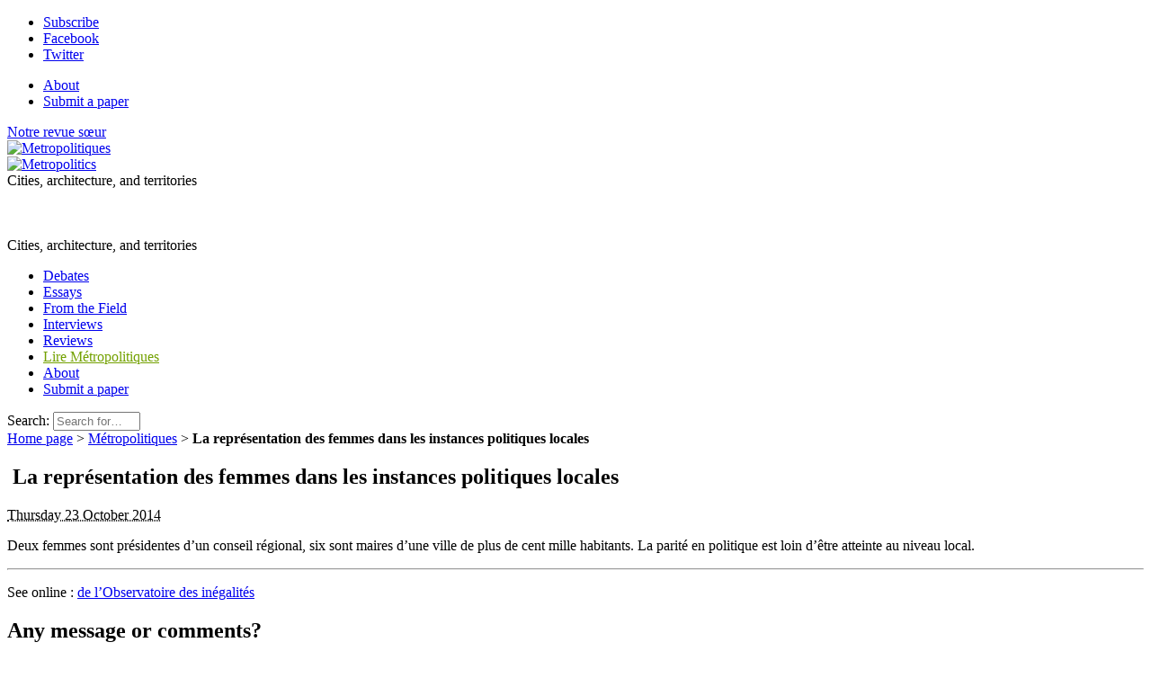

--- FILE ---
content_type: text/html; charset=utf-8
request_url: https://metropolitics.org/+La-representation-des-femmes-dans+.html
body_size: 10249
content:
<!doctype html>
<!--[if lt IE 7 ]> <html dir="ltr" lang="fr" xmlns="http://www.w3.org/1999/xhtml" xml:lang="fr" class="ltr fr no-js ie ie6"> <![endif]-->
<!--[if IE 7 ]> <html dir="ltr" lang="fr" xmlns="http://www.w3.org/1999/xhtml" xml:lang="fr" class="ltr fr no-js ie ie7"> <![endif]-->
<!--[if IE 8 ]> <html dir="ltr" lang="fr" xmlns="http://www.w3.org/1999/xhtml" xml:lang="fr" class="ltr fr no-js ie ie8"> <![endif]-->
<!--[if IE 9 ]> <html dir="ltr" lang="fr" xmlns="http://www.w3.org/1999/xhtml" xml:lang="fr" class="ltr fr no-js ie ie9"> <![endif]-->
<!--[if (gt IE 9)|!(IE)]><!--> <html dir="ltr" lang="fr" xmlns="http://www.w3.org/1999/xhtml" xml:lang="fr" class="ltr fr no-js"> <!--<![endif]-->
<head>
	<script type='text/javascript'>/*<![CDATA[*/(function(H){H.className=H.className.replace(/\bno-js\b/,'js')})(document.documentElement);/*]]>*/</script>
	<title>La représentation des femmes dans les instances politiques locales - Metropolitics</title>
	<meta name="description" content=" Deux femmes sont pr&#233;sidentes d&#039;un conseil r&#233;gional, six sont maires d&#039;une ville de plus de cent mille habitants. La parit&#233; en politique est loin " />
	<link rel="canonical" href="https://metropolitics.org/+La-representation-des-femmes-dans+.html" />
	<meta http-equiv="Content-Type" content="text/html; charset=utf-8" />
<meta name="viewport" content="width=device-width, initial-scale=1" />


<link rel="alternate" type="application/rss+xml" title="Syndicate the whole site" href="spip.php?page=backend" />


<link rel="stylesheet" href="squelettes/bootstrap/css/bootstrap.min.css">


<link rel="stylesheet" href="squelettes/fontawesome/web-fonts-with-css/css/fontawesome-all.min.css">


<link href="https://fonts.googleapis.com/css?family=Open+Sans:400,400i,700,700i|Roboto+Condensed:700,700i|Roboto+Slab:400,700|PT+Serif:400,400i,700,700i&display=swap" rel="stylesheet">


<link rel="stylesheet" href="squelettes/css/canvas_css/canvas_style.css" type="text/css" />
<link rel="stylesheet" href="squelettes/css/canvas_css/swiper.css" type="text/css" />
<link rel="stylesheet" href="squelettes/css/canvas_css/dark.css" type="text/css" />
<link rel="stylesheet" href="squelettes/css/canvas_css/font-icons.css" type="text/css" />
<link rel="stylesheet" href="squelettes/css/canvas_css/animate.css" type="text/css" />
<link rel="stylesheet" href="squelettes/css/canvas_css/magnific-popup.css" type="text/css" />
<link rel="stylesheet" href="squelettes/css/canvas_css/responsive.css" type="text/css" />


<link rel="stylesheet" href="squelettes/css/spip.css" type="text/css" />
<script>
var mediabox_settings={"auto_detect":true,"ns":"box","tt_img":true,"sel_g":"#documents_portfolio a[type='image\/jpeg'],#documents_portfolio a[type='image\/png'],#documents_portfolio a[type='image\/gif']","sel_c":".mediabox","str_ssStart":"Slideshow","str_ssStop":"Stop","str_cur":"{current}\/{total}","str_prev":"Previous","str_next":"Next","str_close":"Close","str_loading":"Loading\u2026","str_petc":"Press \u2019Esc\u2019 to close","str_dialTitDef":"Dialogue box","str_dialTitMed":"Media display","splash_url":"","lity":{"skin":"_simple-dark","maxWidth":"90%","maxHeight":"90%","minWidth":"400px","minHeight":"","slideshow_speed":"2500","opacite":"0.9","defaultCaptionState":"expanded"}};
</script>
<!-- insert_head_css -->
<link rel="stylesheet" href="plugins-dist/mediabox/lib/lity/lity.css?1760617852" type="text/css" media="all" />
<link rel="stylesheet" href="plugins-dist/mediabox/lity/css/lity.mediabox.css?1760617852" type="text/css" media="all" />
<link rel="stylesheet" href="plugins-dist/mediabox/lity/skins/_simple-dark/lity.css?1760617852" type="text/css" media="all" /><link rel='stylesheet' type='text/css' media='all' href='plugins-dist/porte_plume/css/barre_outils.css?1760617853' />
<link rel='stylesheet' type='text/css' media='all' href='local/cache-css/cssdyn-css_barre_outils_icones_css-3511c3e9.css?1760620724' />

<!-- CS vide -->

<link rel="stylesheet" type="text/css" href="plugins/auto/socialtags/v4.1.0/socialtags.css?1760620041" media="all" />
<link rel="stylesheet" type="text/css" href="plugins/auto/sociaux/v2.4.5/lib/socicon/style.css?1760620056" />
<link rel="stylesheet" type="text/css" href="plugins/auto/sociaux/v2.4.5/css/sociaux.css?1760620056" />
<link rel='stylesheet' type='text/css' media='all' href='plugins/auto/commandes/v3.1.0/css/commandes.css' />

<link rel='stylesheet' href='plugins/auto/cvtupload/v2.2.0/css/cvtupload.css?1760618746' type='text/css' media='all' />

<link href="plugins/auto/player/v4.3.0/css/player.css?1760619955" rel="stylesheet" /><link rel="stylesheet" href="plugins/auto/albums/v4.4.0/css/albums.css" type="text/css" />


<link rel="stylesheet" href="squelettes/css/perso.css" type="text/css" />



<script src="prive/javascript/jquery.js?1760617856" type="text/javascript"></script>

<script src="prive/javascript/jquery.form.js?1760617856" type="text/javascript"></script>

<script src="prive/javascript/jquery.autosave.js?1760617856" type="text/javascript"></script>

<script src="prive/javascript/jquery.placeholder-label.js?1760617856" type="text/javascript"></script>

<script src="prive/javascript/ajaxCallback.js?1760617856" type="text/javascript"></script>

<script src="prive/javascript/js.cookie.js?1760617856" type="text/javascript"></script>
<!-- insert_head -->
<script src="plugins-dist/mediabox/lib/lity/lity.js?1760617852" type="text/javascript"></script>
<script src="plugins-dist/mediabox/lity/js/lity.mediabox.js?1760617852" type="text/javascript"></script>
<script src="plugins-dist/mediabox/javascript/spip.mediabox.js?1760617852" type="text/javascript"></script><script type='text/javascript' src='plugins-dist/porte_plume/javascript/jquery.markitup_pour_spip.js?1760617853'></script>
<script type='text/javascript' src='plugins-dist/porte_plume/javascript/jquery.previsu_spip.js?1760617853'></script>
<script type='text/javascript' src='local/cache-js/jsdyn-javascript_porte_plume_start_js-80490490.js?1760620724'></script>
<script src="https://metropolitics.org/plugins/auto/ancresdouces/v3.0.0/js/jquery.scrollto.js" type="text/javascript"></script><script src="https://metropolitics.org/plugins/auto/ancresdouces/v3.0.0/js/jquery.localscroll.js" type="text/javascript"></script><script type="text/javascript">/* <![CDATA[ */
function ancre_douce_init() {
	if (typeof jQuery.localScroll=="function") {
		jQuery.localScroll({autoscroll:false, hash:true, onAfter:function(anchor, settings){ 
			jQuery(anchor).attr('tabindex', -1).on('blur focusout', function () {
				// when focus leaves this element, 
				// remove the tabindex attribute
				jQuery(this).removeAttr('tabindex');
			}).focus();
		}});
	}
}
if (window.jQuery) jQuery(document).ready(function() {
	ancre_douce_init();
	onAjaxLoad(ancre_douce_init);
});
/* ]]> */</script>
<!-- Debut CS -->
<script type="text/javascript"><!--
var cs_prive=window.location.pathname.match(/\/ecrire\/$/)!=null;
jQuery.fn.cs_todo=function(){return this.not('.cs_done').addClass('cs_done');};
if(window.jQuery) {
var cs_sel_jQuery='';
var cs_CookiePlugin="prive/javascript/js.cookie.js";
}
// --></script>

<!-- Fin CS -->

<link rel="shortcut icon" href="local/cache-gd2/eb/ac5f93d9007f85d1b50ab8314eab0d.ico?1760620426" type="image/x-icon" />
<link rel="apple-touch-icon" sizes="57x57" href="local/cache-gd2/51/2039487764e1f8e393a602d0df53eb.png?1760620426" />
<link rel="apple-touch-icon" sizes="114x114" href="local/cache-gd2/80/6b5788e556c35a2fe4447ad5cfb1b8.png?1760620409" />
<link rel="apple-touch-icon" sizes="72x72" href="local/cache-gd2/b5/3124f5018c6c4dd48289199e85653c.png?1760620426" />
<link rel="apple-touch-icon" sizes="144x144" href="local/cache-gd2/33/5f1253879db703571573132dd2763c.png?1760620426" />
<link rel="apple-touch-icon" sizes="60x60" href="local/cache-gd2/72/1bf25be1fe6313bc4ebf83ab6925a5.png?1760620426" />
<link rel="apple-touch-icon" sizes="120x120" href="local/cache-gd2/7c/68bf513e4fa4ae7c756683e804c2ae.png?1760620426" />
<link rel="apple-touch-icon" sizes="76x76" href="local/cache-gd2/b0/c9cf44ae90388aa20a0164fabad4c9.png?1760620426" />
<link rel="icon" type="image/png" href="local/cache-gd2/b1/e6fb8a82103bc70020f05a0af136cf.png?1760620426" sizes="96x96" />
<link rel="icon" type="image/png" href="local/cache-gd2/9d/389978653a32b327aa4095c09167c6.png?1760620427" sizes="16x16" />
<link rel="icon" type="image/png" href="local/cache-gd2/60/e4bdff1718fc5e7aa2dc1cf9f33ed8.png?1760620409" sizes="32x32" />
<link rel="icon" type="image/png" href="local/cache-gd2/26/9ba797d730ef2d21fe490620fae6ab.png?1760620427" sizes="192x192" />
<meta name="msapplication-TileImage" content="local/cache-gd2/80/6b5788e556c35a2fe4447ad5cfb1b8.png?1760620409" />

<meta name="msapplication-TileColor" content="#73a000" />
<meta name="theme-color" content="#73a000" /><script type='text/javascript' src='prive/javascript/js.cookie.js?1760617856'></script>
<script src='local/cache-js/jsdyn-socialtags_js-71e363f4.js?1760620724' type='text/javascript'></script>
<link rel='stylesheet' href='local/cache-css/cssdyn-tarteaucitron_custom_css-e93f7b3e.css?1760620724' type='text/css' /><script type='text/javascript' src='plugins/auto/tarteaucitron/v1.9.2/lib/tarteaucitron/tarteaucitron.js' id='tauc'></script>
<script type="text/javascript">
	tarteaucitron.init({
		"privacyUrl": "", /* Privacy policy url */

		"hashtag": "#tarteaucitron", /* Ouverture automatique du panel avec le hashtag */
		"cookieName": "tarteaucitron", /* Cookie name */

		"orientation": "bottom", /* le bandeau doit être en haut (top), au milieu (middle) ou en bas (bottom) ? */

		"groupServices": false, /* Group services by category */
		"closePopup": false, /* Show a close X on the banner */

		/* Gestion petit bandeau */
		"showAlertSmall": false, /* afficher le petit bandeau en bas à droite ? */
		"cookieslist": false, /* Afficher la liste des cookies installés ? */

		/* Gestion de la petite icone Cookie */
		"showIcon": false, /* Show cookie Icon or not */
		
		"iconPosition": "BottomRight", /* BottomRight, BottomLeft, TopRight and TopLeft */

		"adblocker": false, /* Afficher un message si un adblocker est détecté */

		/* Gestion grand bandeau */
		"DenyAllCta" : true, /* Show the deny all button */
		"AcceptAllCta" : true, /* Show the accept all button when highPrivacy on */
		"highPrivacy": true, /* Si true, affiche le bandeau de consentement. Sinon, le consentement est implicite. */

		"handleBrowserDNTRequest": true, /* If Do Not Track == 1, disallow all */

		"removeCredit": false, /* supprimer le lien vers la source ? */

		"useExternalCss": false, /* If false, the tarteaucitron.css file will be loaded */
		"useExternalJs": false, /* If false, the tarteaucitron.js file will be loaded */

		

		"moreInfoLink": false, /* Show more info link */
		

		"mandatory": true, /* Show a message about mandatory cookies */

		"googleConsentMode": true, /* Activer le Google Consent Mode v2 pour Google ads & GA4 */
		"bingConsentMode": true, /* Activer le Bing Consent Mode pour Clarity & Bing Ads */
		"softConsentMode": false, /* Soft consent mode (le consentement est requis pour charger les tags) */
	});

	var tarteaucitronCustomText = {
		
		
		"icon": 'Gestionnaire de cookies - ouverture d’une fenêtre'
	}

	var tarteaucitronForceLanguage = 'en';
</script>
<script type="text/javascript" src="plugins/auto/galleria/v2.3.0/galleria/galleria.min.js?1761158693"></script>


<script src="squelettes/js/script.js" type="text/javascript"></script>


<script type="text/javascript">

  var _gaq = _gaq || [];
  _gaq.push(['_setAccount', 'UA-19888887-1']);
  _gaq.push(['_trackPageview']);

  (function() {
    var ga = document.createElement('script'); ga.type = 'text/javascript'; ga.async = true;
    ga.src = ('https:' == document.location.protocol ? 'https://ssl' : 'http://www') + '.google-analytics.com/ga.js';
    var s = document.getElementsByTagName('script')[0]; s.parentNode.insertBefore(ga, s);
  })();

</script>

<meta name="generator" content="SPIP 4.4.6" />	
	<link rel="alternate" type="application/rss+xml" title="Latest news" href="spip.php?page=backend-breves" />
<!-- Plugin Métas + -->
<!-- Dublin Core -->
<link rel="schema.DC" href="https://purl.org/dc/elements/1.1/" />
<link rel="schema.DCTERMS" href="https://purl.org/dc/terms/" />
<meta name="DC.Format" content="text/html" />
<meta name="DC.Type" content="Text" />
<meta name="DC.Language" content="fr" />
<meta name="DC.Title" lang="fr" content="La repr&#233;sentation des femmes dans les instances politiques locales &#8211; Metropolitics" />
<meta name="DC.Description.Abstract" lang="fr" content="Deux femmes sont pr&#233;sidentes d&#039;un conseil r&#233;gional, six sont maires d&#039;une ville de plus de cent mille habitants. La parit&#233; en politique est loin d&#039;&#234;tre atteinte au niveau local." />

<meta name="DC.Date.Modified" content="2014-10-23" />
<meta name="DC.Identifier" content="https://metropolitics.org/+La-representation-des-femmes-dans+.html" />
<meta name="DC.Publisher" content="Metropolitics" />
<meta name="DC.Source" content="https://metropolitics.org" />

<meta name="DC.Creator" content="Metropolitics" />


<meta name="DC.Subject" content="Observatoire des in&#233;galit&#233;s" />




<!-- Open Graph -->
 
<meta property="og:rich_attachment" content="true" />

<meta property="og:site_name" content="Metropolitics" />
<meta property="og:type" content="article" />
<meta property="og:title" content="La repr&#233;sentation des femmes dans les instances politiques locales &#8211; Metropolitics" />
<meta property="og:locale" content="fr_FR" />
<meta property="og:url" content="https://metropolitics.org/+La-representation-des-femmes-dans+.html" />
<meta property="og:description" content="Deux femmes sont pr&#233;sidentes d&#039;un conseil r&#233;gional, six sont maires d&#039;une ville de plus de cent mille habitants. La parit&#233; en politique est loin d&#039;&#234;tre atteinte au niveau local." />

 

<meta property="og:image" content="https://metropolitics.org/local/cache-vignettes/L1200xH630/17e26c326b6b0e87ce0af84e8fb086-f4db8.jpg" />
<meta property="og:image:width" content="1200" />
<meta property="og:image:height" content="630" />
<meta property="og:image:type" content="image/jpeg" />




<meta property="article:modified_time" content="2014-10-23" />

<meta property="article:author" content="Metropolitics" />


<meta property="article:tag" content="Observatoire des in&#233;galit&#233;s" />







<!-- Twitter Card -->
<meta name="twitter:card" content="summary_large_image" />
<meta name="twitter:title" content="La repr&#233;sentation des femmes dans les instances politiques locales &#8211; Metropolitics" />
<meta name="twitter:description" content="Deux femmes sont pr&#233;sidentes d&#039;un conseil r&#233;gional, six sont maires d&#039;une ville de plus de cent mille habitants. La parit&#233; en politique est loin d&#039;&#234;tre atteinte au niveau local." />
<meta name="twitter:dnt" content="on" />
<meta name="twitter:url" content="https://metropolitics.org/+La-representation-des-femmes-dans+.html" />

<meta name="twitter:image" content="https://metropolitics.org/local/cache-vignettes/L506xH253/56c5d34f00e5089bba1f433c835ac9-0ac9a.jpg?1760621417" />
</head>

<body class="pas_surlignable page_breve">
<div class="page">

		<div id="top-bar d-none d-sm-block">

	<div class="container clearfix">

		<div class="col_half nobottommargin d-none d-sm-block">

			<!-- Top Social
			============================================= -->
			<div class="top-links">
				<ul class="sf-js-enabled clearfix" style="touch-action: pan-y;">
					<li><a href="spip.php?page=inscription_newsletter" class="mediabox boxIframe boxWidth-500px boxHeight-400px"><i class="icon-email3"></i> <span class="d-none d-sm-inline">Subscribe</span></a></li>
					<li><a href="https://www.facebook.com/p/Metropolitics-100057029576974/" target="_blank"><i class="icon-facebook"></i> <span class="d-none d-sm-inline">Facebook</span></a></li>
						<li><a href="https://x.com/Metropolitics_" target="_blank"><i class="icon-twitter"></i> <span class="d-none d-sm-inline">Twitter</span></a></li>
					
					
				</ul>
			</div><!-- #top-social end -->

		</div>

		<div class="col_half d-none d-sm-block float-right text-right fright col_last nobottommargin">
			
			<!-- Top Links
			============================================= -->
			<div class="top-links float-right">
				<ul class="sf-js-enabled clearfix" style="touch-action: pan-y;">
					<li><a href="About-us.html"><i class="icon-info"></i> <span class="d-none d-sm-inline">About</span></a></li>
					
					<li><a href="spip.php?page=contact_modal&amp;lang=en" class="mediabox boxIframe boxWidth-900px boxHeight-650px"><i class="icon-pencil2"></i> <span class="d-none d-sm-inline">Submit a paper</span></a></li>
					
					<!-- FORMULAIRE DE DONS EFFACÉ <li><a href="spip.php?page=don" class="mediabox boxIframe boxWidth-900px boxHeight-650px"><i class="icon-heart3"></i> <span class="d-none d-sm-inline">Donate</span></a></li>-->
				</ul>
			</div><!-- .top-links end -->

		</div>

	</div>

</div>
<!-- #top-bar end -->

<header id="header" class="sticky-style-2">
	
	<div class="container clearfix">
		
		<div class="row">
			
			<div class="col d-none d-lg-block text-left">
				<a href="http://www.metropolitiques.eu/" class="lien_sister_journal">Notre revue sœur <br> <img src="squelettes/img/metropolitiques-logo-texte.png" alt="Metropolitiques"></a>
				
			</div><!-- /col -->
			
			<div class="col-12 col-lg-6 text-center">

				<!-- Logo
					============================================= -->
					<div id="logo-met" class="divcenter" style="height: 90px;"
						>
						<a rel="start" href="http://metropolitics.org" class="logo-site">
								<img
	src="local/cache-vignettes/L403xH56/siteoff0-b8c20.png?1760620724" class='divcenter' width='403' height='56' alt='Metropolitics' title='Accueil' />
								</a>
								
							
						
						<div id="slogan">Cities, architecture, and territories</div>
						
					</div><!-- #logo end -->
					
					<div id="slogan" class="d-none text-center">Cities, architecture, and territories</div>
			
			</div><!-- /col -->
			
			<div class="col d-none d-sm-block text-right">
					
					<!-- FORMULAIRE DE DONS EFFACÉ <span class="donate_nav">Make a donation:</span>
					
					<a href="spip.php?page=don" class="mediabox boxIframe boxWidth-900px boxHeight-650px button button-rounded button-small button-reveal button-metrogreen tright"><i class="icon-angle-right"></i><span>Donate</span></a>-->
				
			</div><!-- /col -->

		</div>
		
	</div><!-- /container -->
	
	<div id="header-wrap">


		<!-- Primary Navigation
		============================================= -->
		<nav id="primary-menu" class="style-2 center">
	
			<div class="container clearfix">
	
				<div id="primary-menu-trigger"><i class="icon-reorder"></i></div>
	
				<ul class="">
					
						<li><a href="-Debates-.html"><div>Debates</div></a></li>
					
						<li><a href="-Essays-.html"><div>Essays</div></a></li>
					
						<li><a href="-From-the-Field-15-.html"><div>From the Field</div></a></li>
					
						<li><a href="-Interviews-.html"><div>Interviews</div></a></li>
					
						<li><a href="-Reviews-.html"><div>Reviews</div></a></li>
					
					
					
					<li class="d-lg-none"><a href="http://www.metropolitiques.eu/" style="color: #73A100">Lire Métropolitiques</a></li>
					
				
					<li class="d-lg-none"><a href="About-us.html"><i class="icon-info"></i> About</a></li>
					
					
					<li class="d-lg-none"><a href="spip.php?page=contact_modal&amp;lang=en" class="mediabox boxIframe boxWidth-900px boxHeight-650px"><i class="icon-pencil2"></i> Submit a paper</a></li>
					
					
					<!-- FORMULAIRE DE DONS EFFACÉ <li class="d-lg-none"><a href="spip.php?page=don" class="mediabox boxIframe boxWidth-900px boxHeight-650px"><i class="icon-heart3"></i> Donate</a></li>-->
					
				</ul>
				
				<!-- Top Search
============================================= -->
<div class="formulaire_spip formulaire_recherche" id="top-search">
	<a href="#" id="top-search-trigger"><i class="icon-search3"></i><i class="icon-line-cross"></i></a>
	<form action="spip.php?page=recherche" method="get"><div class="editer-groupe">
		<input name="page" value="recherche" type="hidden"
>
		<input type="hidden" name="lang" value="en" />
		<label class="offscreen" for="recherche">Search:</label>
		<input type="search" class="form-control" size="10" name="recherche" id="recherche" placeholder="Search for…" accesskey="4" autocapitalize="off" autocorrect="off">
	</div></form>
</div><!-- #top-search end -->					
			</div>
	
	
		</nav><!-- #primary-menu end -->

	</div>

</header><!-- #header end -->	
	<main role="main" class="container">
    	<div class="row">
	    	
	    	<div class="col-md-8 blog-main">
				
				<div class="wrapper">
				<article class="content" id="content">
					<nav class="arbo"><a href="https://metropolitics.org/" >Home page</a> &gt; <a href="-Metropolitiques-.html">Métropolitiques</a> &gt; <strong class="on">La représentation des femmes dans les instances politiques locales</strong></nav>
			
					<header class="cartouche clearfix">
						<h1 class="surlignable"><img
	src="local/cache-vignettes/L240xH135/rubon1-70d2f.jpg?1760622437" class='spip_logo' width='240' height='135'
	alt="" /> La représentation des femmes dans les instances politiques locales</h1>
						<p class="info-publi"><abbr class="published" title="2014-10-23T08:00:42Z">Thursday 23 October 2014</abbr></p>
					</header>
					
					<div class="texte"><p>Deux femmes sont présidentes d’un conseil régional, six sont maires d’une ville de plus de cent mille habitants. La parité en politique est loin d’être atteinte au niveau local.</p></div>
					<hr /><p class="hyperlien">See online : <a href="http://www.inegalites.fr/spip.php?page=article&amp;id_article=1605&amp;id_rubrique=138&amp;id_groupe=12&amp;id_mot=92">de l&#8217;Observatoire des inégalités</a></p>
					
					
					
					<a href="#forum" name="forum" id="forum"></a>					<h2>Any message or comments?</h2>
					<div class="formulaire_spip formulaire_forum ajax" id="formulaire_forum">

	
	

	

	 


	


	<form action="/+La-representation-des-femmes-dans+.html#formulaire_forum" method="post" enctype='multipart/form-data'>
		<div>
			<span class="form-hidden"><input name='formulaire_action' type='hidden'
		value='forum'><input name='formulaire_action_args' type='hidden'
		value='0/YQJQgaVDJE4MNWI4ClqEJx8nbkce4f3MzcGSivPeSr/tcDvSkuW7TrBTUAkSk4BcRemOfet9H5gRbeyzSWGELvyhw9xMS6YpDyW4niQ3q65aIAc1TCVXaXNaR+5dN5dNOKGTFWsrHX6smre9k='><input name='formulaire_action_sign' type='hidden'
		value=''><input type='hidden' name='id_breve' value='138' /><input type='hidden' name='id_objet' value='138' /><input type='hidden' name='objet' value='breve' /><input type='hidden' name='id_forum' value='' /><input type='hidden' name='arg' value='' /><input type='hidden' name='hash' value='' /><input type='hidden' name='verif_' value='ok' /><input type='hidden' name='autosave' class='autosaveactive' value='forum_62934fd4b99b165d49e3561fdbf9026a'><script>if (window.jQuery) jQuery(function(){
		  $("input.autosaveactive").closest("form:not(.autosaveon)").autosave({url:"https://metropolitiques.eu/"}).addClass("autosaveon");
			});</script><input type='hidden' name='_jeton' value='93f7adb74b5c0028ed1a451438fa0edbfeeebef0a33ea90cfc2a6990a6d82247' /></span>
			<input type="hidden" name="id_forum" value="0"/>
			

			

			 

			<fieldset class="qui saisie_qui">
	<legend>Who are you?</legend>

 
	<div class="editer-groupe">
		<div class="editer saisie_session_email" style="display: none;">
	<label for="give_me_your_email">Please leave this field empty:</label>
	<input type="text" class="text email" name="email_nobot" id="give_me_your_email" value="" size="10" />
</div><div class='editer saisie_session_nom'>
			<label for="session_nom">Name</label><input type="text" class="text" name="session_nom" id="session_nom" value="" size="40" />
			
		</div>
		<div class='editer saisie_session_email'>
			<label for="session_email">Email (not published)</label><input type="email" class="text email" name="session_email" id="session_email" value="" size="40" />
		</div>
		 

	</div>
	

</fieldset>
			<fieldset class="fieldset fieldset-texte">
				<legend>Enter your comment here</legend>
				<input type="hidden" name="titre" id="titre" value="La représentation des femmes dans les instances politiques locales" />
				<div class="editer-groupe">
					<div class='editer saisie_texte obligatoire'>
						<label for='texte'>Text of your message</label>
						
						<p class="explication saisie_texte_info">
							This form accepts SPIP shortcuts <code>{{bold}}</code> <code>{italic}</code> <code>-*list</code> <code>[text-&gt;url]</code> <code>&lt;quote&gt;</code> <code>&lt;code&gt;</code> and HTML code  <code>&lt;q&gt;</code> <code>&lt;del&gt;</code> <code>&lt;ins&gt;</code>. To create paragraphs, just leave empty lines.
						</p>
						<textarea name="texte" id="texte" rows="12" cols="60" 
						required="required"></textarea>
					</div>
					
					
					
				</div>
			</fieldset>

			

			
			<p style="display: none;">
				<label for="nobot_forum">Please leave this field empty:</label>
				<input type="text" class="text" name="nobot" id="nobot_forum" value="" size="10"/>
			</p>
			<p class="boutons"><input type="submit" class="submit" name="previsualiser_message" value="Preview"/></p>
			
		</div>
	</form>
	
</div>
			
				</article><!--.content-->
				</div><!--.wrapper-->
			</div><!--.col .blog-main-->
	
			<aside class="col-md-4 blog-sidebar">
		
				<div class="widget clearfix">
	<h4>Métropolitiques</h4>
	<ul class="list-unstyled mb-0">
	
		<li>
			<a href="-Terrains-.html">Terrains</a>
			
		</li>
	
		<li>
			<a href="-Commentaires-.html">Commentaires</a>
			
		</li>
	
		<li>
			<a href="-Essais-.html">Essais</a>
			
		</li>
	
		<li>
			<a href="-Debats-.html">Débats</a>
			
		</li>
	
		<li>
			<a href="-Entretiens-.html">Entretiens</a>
			
		</li>
	
		<li>
			<a href="-Dossiers-.html">Dossiers</a>
			
		</li>
	
		<li>
			<a href="-Emissions-.html">Podcasts</a>
			
		</li>
	
		<li>
			<a href="-Infos-Contact-.html">Infos/Contact</a>
			
		</li>
	

	</ul>
</div>
				
				
				<div class="menu menu_breves p-3">
					<h4 class="font-italic">Other news</h4>
					<ul class="list-unstyled mb-0">
						
						<li>16 October &ndash; <a href="+Detroit-ruines-et-renaissances+.html">Detroit, ruines et renaissances</a></li>
						
						<li>2 October &ndash; <a href="+Ville-a-hauteur-d-enfants-ces-collectivites-qui-integrent-les-plus-jeunes-aux+.html">Ville à hauteur d’enfants&nbsp;: ces collectivités qui intègrent les plus jeunes aux décisions</a></li>
						
						<li>12 September &ndash; <a href="+La-condition-urbaine-des-musulmans-en-Inde-Entretien-avec-Thomas-Blom-Hansen+.html">La condition urbaine des musulmans en Inde. Entretien avec Thomas Blom Hansen</a></li>
						
						<li>4 September &ndash; <a href="+Faire-la-sociologie-d-une-ville-moyenne-l-exemple-de-Grenoble+.html">Faire la sociologie d&#8217;une ville moyenne&nbsp;: l&#8217;exemple de Grenoble</a></li>
						
						<li>24 July &ndash; <a href="+Lu-Trottoirs-Une-approche-economique-historique-et-flaneuse-Isabelle-Baraud+.html">Lu / <i>Trottoirs&nbsp;! Une approche économique, historique et flâneuse</i>, Isabelle Baraud-Serfaty</a></li>
						
						<li>12 June &ndash; <a href="+Heureux-comme-en-Banlieue-Entretien-avec-Aleteia-Emmanuel-Bellanger+.html">Heureux comme en Banlieue. Entretien avec Aleteïa &amp; Emmanuel Bellanger</a></li>
						
						<li>22 May &ndash; <a href="+Ville-recreative-pour-chercheurs-d-hors+.html">Ville récréative pour chercheurs d’hors</a></li>
						
						<li>18 April &ndash; <a href="+L-eau-de-Tel-Aviv-La-soif-d-une-ville-a-la-croissance-exponentielle-1909-1948+.html">L’eau de Tel-Aviv. La soif d’une ville à la croissance exponentielle (1909-1948)</a></li>
						
						<li>30 March &ndash; <a href="+Le-periph-apres-tout+.html">Le périph&#8217;, après tout</a></li>
						
						<li>27 March &ndash; <a href="+Le-verbe-et-le-geste-de-Paris+.html">Le verbe et le geste de Paris</a></li>
						
					</ul>
				</div>
				
		
				
				
				<div class="menu p-3">
					<h4 class="font-italic">Keywords</h4>
					<ul class="list-unstyled mb-0">
					
						<li><a href="+-Observatoire-des-inegalites-+.html" rel="tag">Observatoire des inégalités</a></li>
					
					</ul>
				</div>
				
				
			</aside><!--.aside-->
			
		</div><!--.row-->
	</main><!--.main container-->

	<section id="large_partenaires_plus" class="text-left maginbottom4">
	<div class="container clearfix">
		
		<div class="row justify-content-md-center">
			<div class="col-12 col-md-4">
				
					<div class="float-left mr-2"><a href="http://www.cnrs.fr/" target="_blank"><img
	src="local/cache-vignettes/L80xH80/siteon33-3db87.jpg?1760620416" class='spip_out' width='80' height='80' alt='Centre national de recherche scientifique (CNRS)' /></a></div>
					<span>Journal supported by the Institut des Sciences Humaines et Sociales (Institute of Human and Social Sciences) of the French National Center for Scientific Research (CNRS)</span>
				
			</div>
		</div>	
	</div>
</section>


<div class="container clearfix text-center">
	<h2 class="large_tab bg-metrosilver"><span>Partners</span></h2>
</div>
<section id="large-partenaires" class="bg-metrosilver">
	<div class="container clearfix">
		
		<div id="oc-clients" class="owl-carousel image-carousel carousel-widget owl-loaded owl-drag" data-margin="40" data-loop="true" data-nav="false" data-autoplay="5000" data-pagi="false" data-items-xs="2" data-items-sm="3" data-items-md="4" data-items-lg="5" data-items-xl="5">
			
			
			<div class="oc-item">
				<a href="http://www.cnrs.fr/"><img
	src="local/cache-gd2/05/cb45f83d20aa45cf9efcfd05f34cb2.png?1760620436" class='spip_logo' width='170' height='170'
	alt="" /></a>
			</div>
			
			<div class="oc-item">
				<a href="https://www.mshparisnord.fr"><img
	src="local/cache-gd2/18/5260eb61d44a1558f4c2baf979f3ea.png?1760620436" class='spip_logo' width='170' height='170'
	alt="" /></a>
			</div>
			
			<div class="oc-item">
				<a href="http://forumviesmobiles.org"><img
	src="local/cache-gd2/77/37318a1fae86ddf769108d38b6a249.png?1760620436" class='spip_logo' width='170' height='170'
	alt="" /></a>
			</div>
			
			<div class="oc-item">
				<a href="https://www.anru.fr/"><img
	src="local/cache-gd2/f5/45d49fe2c9caf46e2ddddd2b909a3e.png?1760620436" class='spip_logo' width='170' height='170'
	alt="" /></a>
			</div>
			
			<div class="oc-item">
				<a href="https://www.urbanisme-puca.gouv.fr"><img
	src="local/cache-gd2/4a/e200414ba071a6d2921cb938813db3.png?1760620436" class='spip_logo' width='170' height='170'
	alt="" /></a>
			</div>
			
			<div class="oc-item">
				<a href="https://www.baruch.cuny.edu/mspia"><img
	src="local/cache-gd2/0e/78f00e8d29611280f9c7d98e5d641e.png?1760620436" class='spip_logo' width='170' height='170'
	alt="" /></a>
			</div>
			
			<div class="oc-item">
				<a href="http://urbanresearchnetwork.org/"><img
	src="local/cache-gd2/83/92e9f86eb763f942aa4fe3c1d632f6.png?1760620436" class='spip_logo' width='170' height='170'
	alt="" /></a>
			</div>
			
			<div class="oc-item">
				<a href="http://www.gc.cuny.edu/CUR"><img
	src="local/cache-gd2/4b/090da85f0a7534e3d2aae05c515398.png?1760620436" class='spip_logo' width='170' height='170'
	alt="" /></a>
			</div>
			
			
		</div>
		
	</div><!-- /container -->
</section>


<footer id="footer" class="dark">

	
	<div id="copyrights">

		<div class="container clearfix">

			<div class="">
				 2010 - 2025 Metropolitics <br>

				<div class="copyright-links"><a rel="contents" href="spip.php?page=plan" class="first">Site Map</a>
  / <a href="spip.php?page=login&amp;url=%2BLa-representation-des-femmes-dans%2B.html" rel="nofollow" class='login_modal'>Sign In</a> / 
<a rel="nofollow" href="Legal-notice.html">Legal notice</a> /
<a href="spip.php?page=backend" rel="alternate" title="Syndicate the whole site" class="last">RSS&nbsp;2.0</a></div>
			</div>

				<div class="clear"></div>

			</div>

		</div>

	</div><!-- #copyrights end -->

</footer><!-- #footer end -->




<script src="squelettes/js/popper.min.js"></script>
<script src="squelettes/bootstrap/js/bootstrap.min.js"></script>

<!-- Go To Top
============================================= -->
<div id="gotoTop" class="icon-angle-up"></div>

<!-- External JavaScripts
============================================= -->
<script src="squelettes/js_canvas/plugins.js"></script>

<!-- Footer Scripts
============================================= -->
<script src="squelettes/js_canvas/functions.js"></script>


<script src="squelettes/js/jquery.responsiveVideo.js" type="text/javascript"></script>
<script>
$( 'body' ).responsiveVideo();
</script>
</div><!--.page-->
<script type="text/javascript">like_share-inline-t2
<div class="fb-like" data-layout="standard" data-action="like" data-share="true"></div>
like-inline-t2
<div class="fb-like" data-layout="standard" data-action="like" data-share="false"></div>
like_share-bubble-t2
<div class="fb-like" data-layout="box_count" data-action="like" data-share="true"></div>
like-bubble-t2
<div class="fb-like" data-layout="box_count" data-action="like" data-share="false"></div>
like_share-horizontal-t2
<div class="fb-like" data-layout="button_count" data-action="like" data-share="true"></div>
like-horizontal-t2
<div class="fb-like" data-layout="button_count" data-action="like" data-share="false"></div>
like_share-none-t2
<div class="fb-like" data-layout="button" data-action="like" data-share="true"></div>
like-none-t2
<div class="fb-like" data-layout="button" data-action="like" data-share="false"></div>
recommend_share-inline-t2
<div class="fb-like" data-layout="standard" data-action="recommend" data-share="true"></div>
recommend-inline-t2
<div class="fb-like" data-layout="standard" data-action="recommend" data-share="false"></div>
recommend_share-bubble-t2
<div class="fb-like" data-layout="box_count" data-action="recommend" data-share="true"></div>
recommend-bubble-t2
<div class="fb-like" data-layout="box_count" data-action="recommend" data-share="false"></div>
recommend_share-horizontal-t2
<div class="fb-like" data-layout="button_count" data-action="recommend" data-share="true"></div>
recommend-horizontal-t2
<div class="fb-like" data-layout="button_count" data-action="recommend" data-share="false"></div>
recommend_share-none-t2
<div class="fb-like" data-layout="button" data-action="recommend" data-share="true"></div>
recommend-none-t2
<div class="fb-like" data-layout="button" data-action="recommend" data-share="false"></div>
(tarteaucitron.job = tarteaucitron.job || []).push('facebook');
tweet-bubble-t2
<span class="tacTwitter"></span><a href="https://twitter.com/share" class="twitter-share-button" data-via="ptac_twitter_username" data-count="vertical" data-dnt="true"></a>
tweet-horizontal-t2
<span class="tacTwitter"></span><a href="https://twitter.com/share" class="twitter-share-button" data-via="ptac_twitter_username" data-count="horizontal" data-dnt="true"></a>
tweet-none-t2
<span class="tacTwitter"></span><a href="https://twitter.com/share" class="twitter-share-button" data-via="ptac_twitter_username" data-count="none" data-dnt="true"></a>
tweet-bubble-t3
<span class="tacTwitter"></span><a data-size="large" href="https://twitter.com/share" class="twitter-share-button" data-via="ptac_twitter_username" data-count="vertical" data-dnt="true"></a>
tweet-horizontal-t3
<span class="tacTwitter"></span><a data-size="large" href="https://twitter.com/share" class="twitter-share-button" data-via="ptac_twitter_username" data-count="horizontal" data-dnt="true"></a>
tweet-none-t3
<span class="tacTwitter"></span><a data-size="large" href="https://twitter.com/share" class="twitter-share-button" data-via="ptac_twitter_username" data-count="none" data-dnt="true"></a>
follow-horizontal-t2
<span class="tacTwitter"></span><a href="https://twitter.com/ptac_twitter_username" class="twitter-follow-button" data-show-count="horizontal" data-dnt="true"></a>
follow-none-t2
<span class="tacTwitter"></span><a href="https://twitter.com/ptac_twitter_username" class="twitter-follow-button" data-show-count="false" data-dnt="true"></a>
follow-horizontal-t3
<span class="tacTwitter"></span><a href="https://twitter.com/ptac_twitter_username" class="twitter-follow-button" data-show-count="horizontal" data-size="large" data-dnt="true"></a>
follow-none-t3
<span class="tacTwitter"></span><a href="https://twitter.com/ptac_twitter_username" class="twitter-follow-button" data-show-count="false" data-size="large" data-dnt="true"></a>
(tarteaucitron.job = tarteaucitron.job || []).push('twitter');
tarteaucitron.user.googleFonts = 'ptac_families';
(tarteaucitron.job = tarteaucitron.job || []).push('googlefonts');
</script></body>
</html>

